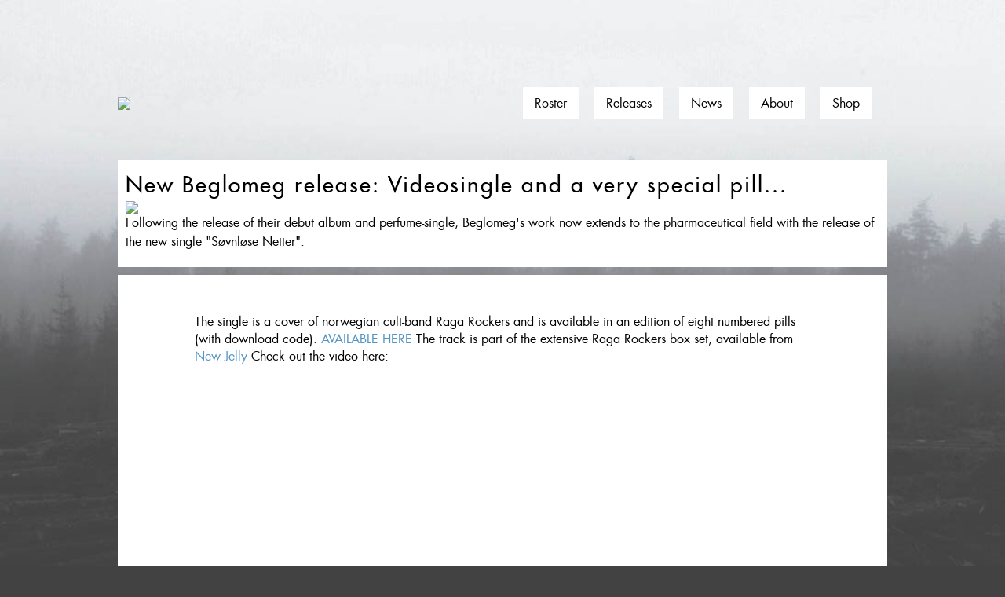

--- FILE ---
content_type: text/html; charset=UTF-8
request_url: https://fysiskformat.no/news/new-beglomeg-release-videosingle-and-a-very-special-pill
body_size: 2811
content:
<!DOCTYPE html>
<html xmlns="http://www.w3.org/1999/xhtml" lang="en" class="fysiskformat">
<head>
    <meta http-equiv="X-UA-Compatible" content="IE=edge" />
    <meta charset="utf-8" />
    <meta name="viewport" content="width=device-width, initial-scale=1.0, maximum-scale=1.0, user-scalable=no, viewport-fit=cover" />
    <meta name="referrer" content="origin-when-cross-origin" />
    <link rel="stylesheet" href="/dist/assets/css/main-w_V1ayYc.css">
</head>
<body class="fysiskformat">
    <div class="fysiskformat">
        <div class="site-header">
            <a href="https://fysiskformat.no/">
                                    <img class="logo" src="https://tigernet.no/media/icons/fflogo.svg" />
                            </a>
            <div class="menu">
                <ul>
                    <li><a href="https://fysiskformat.no/roster">Roster</a></li>
                    <li><a href="https://fysiskformat.no/releases">Releases</a></li>
                    <li><a href="https://fysiskformat.no/news">News</a></li>
                    <li><a href="https://fysiskformat.no/about">About</a></li>
                    <li><a href="https://shop.fysiskformat.no/" target="_blank" rel="noopener noreferrer">Shop</a></li>
                </ul>
            </div>
            <svg class="menu-btn open" xmlns="http://www.w3.org/2000/svg" width="44" height="32" viewBox="0 0 44 32"><path d="M0,0V4H44V0ZM0,18H44V14H0ZM0,32H44V28H0Z"></path></svg>
        </div>
        <div class="content ">
            <div class="content-block header">
        <h1>New Beglomeg release: Videosingle and a very special pill...</h1>
                    <img src="https://tigernet.no/media/images/_ffFullWidth/Beglomeg_MotS-vnl-seNetter.jpg" />
                <p>Following the release of their debut album and perfume-single, Beglomeg's work now extends to the pharmaceutical field with the release of the new single "Søvnløse Netter".</p>
    </div>
                        <div class="content-block text iframeable">
    The single is a cover of norwegian cult-band Raga Rockers and is available in an edition of eight numbered pills (with download code).
<a href="http://www.tigernet.no/item/141947" target="_blank">AVAILABLE HERE</a>

The track is part of the extensive Raga Rockers box set, available from <a href="http://www.newjelly.com/raga/" target="_blank">New Jelly</a>

Check out the video here:
<iframe width="640" height="360" src="https://www.youtube.com/embed/s2flQ_o5C2U" frameborder="0" allowfullscreen></iframe>

Also available in the digital formats of your choice:
<iframe src="https://embed.spotify.com/?uri=spotify:track:4PMCXKYiLs40djfrbxePKa" width="300" height="80" frameborder="0" allowtransparency="true"></iframe>

<iframe style="border: 0; width: 100%; height: 42px;" src="https://bandcamp.com/EmbeddedPlayer/track=1082864459/size=small/bgcol=ffffff/linkcol=0687f5/transparent=true/" seamless><a href="http://beglomeg.bandcamp.com/track/s-vnl-se-netter">Søvnløse Netter by B€GLOM€G</a></iframe>

<iframe width="100%" height="200" scrolling="no" frameborder="no" src="https://w.soundcloud.com/player/?url=https%3A//api.soundcloud.com/tracks/224424173%3Fsecret_token%3Ds-pJg7A&amp;auto_play=false&amp;hide_related=false&amp;show_comments=true&amp;show_user=true&amp;show_reposts=false&amp;visual=true"></iframe>
</div>                    </div>
        <div class="site-footer">
            <div class="icons">
                <a href="/">
                                                              <img class="logo" src="https://tigernet.no/media/icons/fflogo_white.svg" />
                                    </a>
                                    <div class="social">
                                            <a href="https://www.facebook.com/fysiskformat/" target="_blank" rel="noopener noreferrer">
                            <img src="https://tigernet.no/media/social/facebook_white.svg" alt="Social media icon" />
                        </a>
                                            <a href="https://www.instagram.com/fysiskformat/" target="_blank" rel="noopener noreferrer">
                            <img src="https://tigernet.no/media/social/instagram_white.svg" alt="Social media icon" />
                        </a>
                                            <a href="http://open.spotify.com/user/kristiantiger/playlist/5ayrZajhKrojZMiS0IpQcv" target="_blank" rel="noopener noreferrer">
                            <img src="https://tigernet.no/media/social/spotify_white.svg" alt="Social media icon" />
                        </a>
                                            <a href="https://www.youtube.com/user/FysiskFormat" target="_blank" rel="noopener noreferrer">
                            <img src="https://tigernet.no/media/social/youtube_white.svg" alt="Social media icon" />
                        </a>
                                            <a href="https://ext.mnm.as/s/1606/6459" target="_blank" rel="noopener noreferrer">
                            <img src="https://tigernet.no/media/social/newsletter_white.svg" alt="Social media icon" />
                        </a>
                                        </div>
                            </div>
            <div class="footer-text">
                <p>Fysisk Format HQ is situated in the basement of Tiger Records in Oslo. If you’re in Oslo, drop by and say hello!<br />You can find us at Bernt Ankers gate 10 in downtown Oslo: <a title="Googlemaps" href="http://maps.google.no/maps/place?cid=1600073428303622993&amp;q=Platebutikken+Tiger&amp;hl=no&amp;ved=0CEYQ-gswAQ&amp;sa=X&amp;ei=cfHhTuWdFoLBtAa4uu3VBg">Googlemaps</a><br />Our opening hours are 12-18 every weekday and Saturday 12-17.</p>
<h3>Postal Adress:</h3>
<p>Fysisk Format c/o Tiger Records<br />Bernt Ankers Gate 10A<br />0183 Oslo<br />NORWAY</p>
<p>Reach us by mail with info@fysiskformat.no</p>
            </div>
        </div>
    </div>
    <script src="https://unpkg.com/htmx.org@1.7.0/dist/htmx.min.js" integrity="sha384-EzBXYPt0/T6gxNp0nuPtLkmRpmDBbjg6WmCUZRLXBBwYYmwAUxzlSGej0ARHX0Bo" crossorigin="anonymous"></script>
            <script type="module">!function(){const e=document.createElement("link").relList;if(!(e&&e.supports&&e.supports("modulepreload"))){for(const e of document.querySelectorAll('link[rel="modulepreload"]'))r(e);new MutationObserver((e=>{for(const o of e)if("childList"===o.type)for(const e of o.addedNodes)if("LINK"===e.tagName&&"modulepreload"===e.rel)r(e);else if(e.querySelectorAll)for(const o of e.querySelectorAll("link[rel=modulepreload]"))r(o)})).observe(document,{childList:!0,subtree:!0})}function r(e){if(e.ep)return;e.ep=!0;const r=function(e){const r={};return e.integrity&&(r.integrity=e.integrity),e.referrerpolicy&&(r.referrerPolicy=e.referrerpolicy),"use-credentials"===e.crossorigin?r.credentials="include":"anonymous"===e.crossorigin?r.credentials="omit":r.credentials="same-origin",r}(e);fetch(e.href,r)}}();</script>
<script type="module" src="/dist/assets/js/fysisk-NkYYqTYW.js" crossorigin onload="e=new CustomEvent(&#039;vite-script-loaded&#039;, {detail:{path: &#039;src/js/fysisk.js&#039;}});document.dispatchEvent(e);"></script>
<link href="/dist/assets/responsive-iframe-D8wK2Hm1.js" rel="modulepreload" crossorigin>
        <script type='text/javascript'>;(function() { var s = document.createElement('script');s.id='mnm-widget';s.type='text/javascript';s.async=true;s.setAttribute('data-params','{"config":"MTYwNns2NjI1QzE5Qz03MTRBPTRFNzI9QkI4RD1BOTM0QUE3MEQ4OTl9.json"}');s.src='https://d8g8olsgmw166.cloudfront.net/widget.min.gz.js';document.getElementsByTagName('head')[0].appendChild(s); })();</script>
    </body>
</html>
